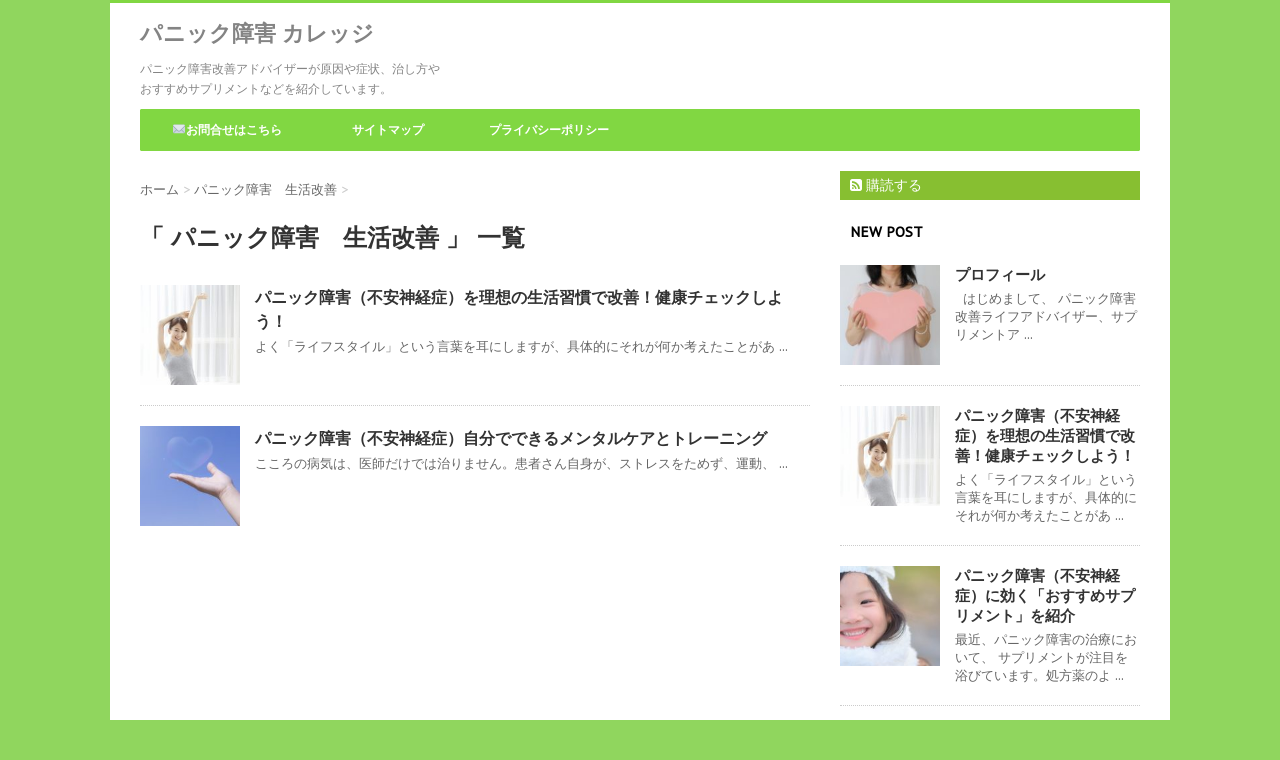

--- FILE ---
content_type: text/html; charset=UTF-8
request_url: https://panic-college.com/category/%E3%83%91%E3%83%8B%E3%83%83%E3%82%AF%E9%9A%9C%E5%AE%B3%E3%80%80%E7%94%9F%E6%B4%BB%E6%94%B9%E5%96%84/
body_size: 10210
content:
<!DOCTYPE html>
<!--[if lt IE 7]>
<html class="ie6" lang="ja"
	prefix="og: https://ogp.me/ns#" > <![endif]-->
<!--[if IE 7]>
<html class="i7" lang="ja"
	prefix="og: https://ogp.me/ns#" > <![endif]-->
<!--[if IE 8]>
<html class="ie" lang="ja"
	prefix="og: https://ogp.me/ns#" > <![endif]-->
<!--[if gt IE 8]><!-->
<html lang="ja"
	prefix="og: https://ogp.me/ns#" >
	<!--<![endif]-->
	<head>
		<meta charset="UTF-8" >
		<meta name="viewport" content="width=device-width,initial-scale=1.0,user-scalable=no">
		<meta name="format-detection" content="telephone=no" >
		
		
		<link rel="alternate" type="application/rss+xml" title="パニック障害 カレッジ RSS Feed" href="https://panic-college.com/feed/" />
		<link rel="pingback" href="https://panic-college.com/wp/xmlrpc.php" >
		<link href='https://fonts.googleapis.com/css?family=PT+Sans+Caption' rel='stylesheet' type='text/css'>		<!--[if lt IE 9]>
		<script src="http://css3-mediaqueries-js.googlecode.com/svn/trunk/css3-mediaqueries.js"></script>
		<script src="https://panic-college.com/wp/wp-content/themes/affinger3/js/html5shiv.js"></script>
		<![endif]-->
				<title>パニック障害　生活改善 | パニック障害 カレッジ</title>

<!-- All in One SEO Pack 3.2.10 によって Michael Torbert の Semper Fi Web Design[1104,1136] -->
<meta name="robots" content="noindex,follow" />

<script type="application/ld+json" class="aioseop-schema">{"@context":"https://schema.org","@graph":[{"@type":"Organization","@id":"https://panic-college.com/#organization","url":"https://panic-college.com/","name":"\u30d1\u30cb\u30c3\u30af\u969c\u5bb3 \u30ab\u30ec\u30c3\u30b8","sameAs":[]},{"@type":"WebSite","@id":"https://panic-college.com/#website","url":"https://panic-college.com/","name":"\u30d1\u30cb\u30c3\u30af\u969c\u5bb3 \u30ab\u30ec\u30c3\u30b8","publisher":{"@id":"https://panic-college.com/#organization"}},{"@type":"CollectionPage","@id":"https://panic-college.com/category/%e3%83%91%e3%83%8b%e3%83%83%e3%82%af%e9%9a%9c%e5%ae%b3%e3%80%80%e7%94%9f%e6%b4%bb%e6%94%b9%e5%96%84/#collectionpage","url":"https://panic-college.com/category/%e3%83%91%e3%83%8b%e3%83%83%e3%82%af%e9%9a%9c%e5%ae%b3%e3%80%80%e7%94%9f%e6%b4%bb%e6%94%b9%e5%96%84/","inLanguage":"ja","name":"\u30d1\u30cb\u30c3\u30af\u969c\u5bb3\u3000\u751f\u6d3b\u6539\u5584","isPartOf":{"@id":"https://panic-college.com/#website"}}]}</script>
<link rel="canonical" href="https://panic-college.com/category/%e3%83%91%e3%83%8b%e3%83%83%e3%82%af%e9%9a%9c%e5%ae%b3%e3%80%80%e7%94%9f%e6%b4%bb%e6%94%b9%e5%96%84/" />
			<script type="text/javascript" >
				window.ga=window.ga||function(){(ga.q=ga.q||[]).push(arguments)};ga.l=+new Date;
				ga('create', 'UA-83271442-1', 'auto');
				// Plugins
				
				ga('send', 'pageview');
			</script>
			<script async src="https://www.google-analytics.com/analytics.js"></script>
			<!-- All in One SEO Pack -->
<link rel='dns-prefetch' href='//ajax.googleapis.com' />
<link rel='dns-prefetch' href='//s.w.org' />
		<script type="text/javascript">
			window._wpemojiSettings = {"baseUrl":"https:\/\/s.w.org\/images\/core\/emoji\/12.0.0-1\/72x72\/","ext":".png","svgUrl":"https:\/\/s.w.org\/images\/core\/emoji\/12.0.0-1\/svg\/","svgExt":".svg","source":{"concatemoji":"https:\/\/panic-college.com\/wp\/wp-includes\/js\/wp-emoji-release.min.js?ver=5.2.21"}};
			!function(e,a,t){var n,r,o,i=a.createElement("canvas"),p=i.getContext&&i.getContext("2d");function s(e,t){var a=String.fromCharCode;p.clearRect(0,0,i.width,i.height),p.fillText(a.apply(this,e),0,0);e=i.toDataURL();return p.clearRect(0,0,i.width,i.height),p.fillText(a.apply(this,t),0,0),e===i.toDataURL()}function c(e){var t=a.createElement("script");t.src=e,t.defer=t.type="text/javascript",a.getElementsByTagName("head")[0].appendChild(t)}for(o=Array("flag","emoji"),t.supports={everything:!0,everythingExceptFlag:!0},r=0;r<o.length;r++)t.supports[o[r]]=function(e){if(!p||!p.fillText)return!1;switch(p.textBaseline="top",p.font="600 32px Arial",e){case"flag":return s([55356,56826,55356,56819],[55356,56826,8203,55356,56819])?!1:!s([55356,57332,56128,56423,56128,56418,56128,56421,56128,56430,56128,56423,56128,56447],[55356,57332,8203,56128,56423,8203,56128,56418,8203,56128,56421,8203,56128,56430,8203,56128,56423,8203,56128,56447]);case"emoji":return!s([55357,56424,55356,57342,8205,55358,56605,8205,55357,56424,55356,57340],[55357,56424,55356,57342,8203,55358,56605,8203,55357,56424,55356,57340])}return!1}(o[r]),t.supports.everything=t.supports.everything&&t.supports[o[r]],"flag"!==o[r]&&(t.supports.everythingExceptFlag=t.supports.everythingExceptFlag&&t.supports[o[r]]);t.supports.everythingExceptFlag=t.supports.everythingExceptFlag&&!t.supports.flag,t.DOMReady=!1,t.readyCallback=function(){t.DOMReady=!0},t.supports.everything||(n=function(){t.readyCallback()},a.addEventListener?(a.addEventListener("DOMContentLoaded",n,!1),e.addEventListener("load",n,!1)):(e.attachEvent("onload",n),a.attachEvent("onreadystatechange",function(){"complete"===a.readyState&&t.readyCallback()})),(n=t.source||{}).concatemoji?c(n.concatemoji):n.wpemoji&&n.twemoji&&(c(n.twemoji),c(n.wpemoji)))}(window,document,window._wpemojiSettings);
		</script>
		<style type="text/css">
img.wp-smiley,
img.emoji {
	display: inline !important;
	border: none !important;
	box-shadow: none !important;
	height: 1em !important;
	width: 1em !important;
	margin: 0 .07em !important;
	vertical-align: -0.1em !important;
	background: none !important;
	padding: 0 !important;
}
</style>
	<link rel='stylesheet' id='wp-block-library-css'  href='https://panic-college.com/wp/wp-includes/css/dist/block-library/style.min.css?ver=5.2.21' type='text/css' media='all' />
<link rel='stylesheet' id='toc-screen-css'  href='https://panic-college.com/wp/wp-content/plugins/table-of-contents-plus/screen.min.css?ver=1509' type='text/css' media='all' />
<link rel='stylesheet' id='wordpress-popular-posts-css-css'  href='https://panic-college.com/wp/wp-content/plugins/wordpress-popular-posts/assets/css/wpp.css?ver=5.0.1' type='text/css' media='all' />
<link rel='stylesheet' id='single-css'  href='https://panic-college.com/wp/wp-content/themes/affinger3/st-rankcss.php' type='text/css' media='all' />
<link rel='stylesheet' id='normalize-css'  href='https://panic-college.com/wp/wp-content/themes/affinger3/css/normalize.css?ver=1.5.9' type='text/css' media='all' />
<link rel='stylesheet' id='font-awesome-css'  href='//maxcdn.bootstrapcdn.com/font-awesome/4.5.0/css/font-awesome.min.css?ver=4.5.0' type='text/css' media='all' />
<link rel='stylesheet' id='style-css'  href='https://panic-college.com/wp/wp-content/themes/affinger3/style.css?ver=5.2.21' type='text/css' media='all' />
<script type='text/javascript' src='//ajax.googleapis.com/ajax/libs/jquery/1.11.3/jquery.min.js?ver=1.11.3'></script>
<script type='text/javascript'>
/* <![CDATA[ */
var wpp_params = {"sampling_active":"1","sampling_rate":"100","ajax_url":"https:\/\/panic-college.com\/wp-json\/wordpress-popular-posts\/v1\/popular-posts","ID":"","token":"3441cd0fd8","debug":""};
/* ]]> */
</script>
<script type='text/javascript' src='https://panic-college.com/wp/wp-content/plugins/wordpress-popular-posts/assets/js/wpp-5.0.0.min.js?ver=5.0.1'></script>
<link rel='https://api.w.org/' href='https://panic-college.com/wp-json/' />

		<style type="text/css">
			/*グループ1
			------------------------------------------------------------*/
			/*ブログタイトル*/

			header .sitename a {
				color: #848484;
			}

			/*ヘッダーリンク*/	
			#header-r .footermenust li {
				border-right-color:#848484;

			}

			#header-r .footermenust a {
				color: #848484;
			}

			/*ページトップ*/
			#page-top a {
				background: #000;
			}

			/* メニュー */
			nav li a {
				color: #848484;
			}

			/*キャプション */

			header h1 {
				color: #848484;
			}

			header .descr {
				color: #848484;
			}

			/* アコーディオン */
			#s-navi dt.trigger .op {
				color: #000;
			}

			.acordion_tree li a {
				color: #848484;
			}

			/* サイド見出し */
			aside h4 {
				color: #000;
			}

			/* フッター文字 */
			#footer, #footer .copy, #footer .rcopy, #footer .copy a, #footer .rcopy a {
				color: #848484;
			}

			/* スマホメニュー文字 */
			.acordion_tree ul.menu li a, .acordion_tree ul.menu li {
				color: #000;
			}

			.acordion_tree ul.menu li {
				border-bottom:dotted 1px #000;
}


			/*グループ2
			------------------------------------------------------------*/
			/* 中見出し */
			h2 {
				background: #90d65e;
				color: #f9f9f9;
			}

			h2:after {
				border-top: 10px solid #90d65e;
			}

			h2:before {
				border-top: 10px solid #90d65e;
			}

			/*小見出し*/
			.post h3 {

				color: #59d600;
				border-bottom: 1px #59d600 dotted;
				background-color: #f1f9ef;
			}

			.post h4 {
				background-color: #c5e8cf;
			}

			/*グループ4
			------------------------------------------------------------*/
			/* RSSボタン */
			.rssbox a {
				background-color: #87BF31;
			}

			/*お知らせ
			------------------------------------------------------------*/
			/*お知らせバーの背景色*/
			.rss-bar {
				border-color: #fff;

				color: #000;

				/*Other Browser*/
				background: #fff;
				/*For Old WebKit*/
				background: -webkit-linear-gradient(
				#fff 0%,
				#fff 100%
				);
				/*For Modern Browser*/
				background: linear-gradient(
				#fff 0%,
				#fff 100%
				);

			
			}

			/*固定ページサイドメニュー
			------------------------------------------------------------*/
			/*背景色*/

			#sidebg {
				background:#f3f3f3;
			}

			#side aside .st-pagelists ul li a {
				color: #ffffff;

				/*Other Browser*/
				background: #81d742;
				/*For Old WebKit*/
				background: -webkit-linear-gradient(
				#81d742 0%,
				#81d742 100%
				);
				/*For Modern Browser*/
				background: linear-gradient(
				#81d742 0%,
				#81d742 100%
				);
			}

			#side aside .st-pagelists .children a {
				border-bottom-color: #000;
				color: #000;
			}

			#side aside .st-pagelists .children li .children a,
			#side aside .st-pagelists .children li .children .children li a {
			color: #000;
			}


			/*追加カラー
			------------------------------------------------------------*/
			/*ヘッダー線*/
			#wrapper{
				border-top:solid 3px #81d742!important;
			}

			/*ヘッダー*/
			#headbox {
				padding:0px 15px 0px;
				margin: 0px -15px 0;

				/*Other Browser*/
				background: #fff;
				/*For Old WebKit*/
				background: -webkit-linear-gradient(
				#fff 0%,
				#fff 100%
				);
				/*For Modern Browser*/
				background: linear-gradient(
				#fff 0%,
				#fff 100%
				);
			}

			/*フッター*/
			footer {

				margin: 0 -15px;

				/*Other Browser*/
				background: #fff;
				/*For Old WebKit*/
				background: -webkit-linear-gradient(
				#fff 0%,
				#fff 100%
				);
				/*For Modern Browser*/
				background: linear-gradient(
				#fff 0%,
				#fff 100%
				);
			}

			footer,footer p,footer a{
				color:#000!important;
			}

			footer .footermenust li {
				border-right-color: #000!important;
			}

			/*任意の人気記事
			------------------------------------------------------------*/

			.post h4.p-entry {
				background:#FEB20A;
				color:#fff;
			}

			.poprank-no2{
				background:#FEB20A;
				color:#fff!important;
			}

			/*スクロール用*/
			#side h4.p-entry {
				color:#000;
			}

			.poprank-no{
				background:#FEB20A;
				color:#fff!important;
			}


			/*media Queries タブレットサイズ
			----------------------------------------------------*/
			@media only screen and (min-width: 414px) {

				/*追加カラー
				------------------------------------------------------------*/
				/*フッター*/
				footer{
					margin:0 -20px;
				}
				/*ヘッダー*/
				#headbox {
					padding:10px 20px 0px;
					margin: 0px -20px 0;
				}
			}

			/*media Queries PCサイズ
			----------------------------------------------------*/
			@media only screen and (min-width: 781px) {
				nav.smanone {
					border-color: #81d742;

					/*Other Browser*/
					background: #81d742;
					/*For Old WebKit*/
					background: -webkit-linear-gradient(
					#81d742 0%,
					#81d742 100%
					);
					/*For Modern Browser*/
					background: linear-gradient(
					#81d742 0%,
					#81d742 100%
					);
				
				}

				header ul.menu li {
					border-right-color: #81d742;
				}

				header ul.menu li a {
					color: #ffffff;

				}

				header ul.menu li li a{
					background: #f3f3f3;
					border-top-color: #81d742;

				}

				header .textwidget{
					background:#f3f3f3;
				}

				/*追加カラー
				------------------------------------------------------------*/
				/*ヘッダー*/
				#headbox {
					padding:5px 30px 0px;
					margin: 0px -30px 0;
				}

				/*フッター*/
				footer{
					margin:0 -30px;
				}


			}
		</style>

		<style type="text/css" id="custom-background-css">
body.custom-background { background-color: #90d65e; }
</style>
				</head>
	<body class="archive category category-15 custom-background" >
	
		<div id="wrapper" class="">
			<header>
			<div class="clearfix" id="headbox">
			<!-- アコーディオン -->
			<nav id="s-navi" class="pcnone">
				<dl class="acordion">
					<dt class="trigger">
					<p><span class="op"><i class="fa fa-bars"></i></span></p>
					</dt>
					<dd class="acordion_tree">
												<div class="menu-%e3%83%a1%e3%83%8b%e3%83%a5%e3%83%bc%ef%bc%91-container"><ul id="menu-%e3%83%a1%e3%83%8b%e3%83%a5%e3%83%bc%ef%bc%91" class="menu"><li id="menu-item-11" class="menu-item menu-item-type-post_type menu-item-object-page menu-item-11"><a href="https://panic-college.com/page-9/">✉お問合せはこちら</a></li>
<li id="menu-item-12" class="menu-item menu-item-type-post_type menu-item-object-page menu-item-12"><a href="https://panic-college.com/page-5/">サイトマップ</a></li>
<li id="menu-item-655" class="menu-item menu-item-type-post_type menu-item-object-page menu-item-655"><a href="https://panic-college.com/page-653/">プライバシーポリシー</a></li>
</ul></div>						<div class="clear"></div>
					</dd>
				</dl>
			</nav>
			<!-- /アコーディオン -->

			<div id="header-l">
				<!-- ロゴ又はブログ名 -->
				<p class="sitename"><a href="https://panic-college.com/">
													パニック障害 カレッジ											</a></p>
				<!-- キャプション -->
									<p class="descr">
						パニック障害改善アドバイザーが原因や症状、治し方やおすすめサプリメントなどを紹介しています。					</p>
				
			</div><!-- /#header-l -->
			<div id="header-r" class="smanone">
								
			</div><!-- /#header-r -->
			</div><!-- /#clearfix -->

				
<div id="gazou">
				<nav class="smanone clearfix"><ul id="menu-%e3%83%a1%e3%83%8b%e3%83%a5%e3%83%bc%ef%bc%91-1" class="menu"><li class="menu-item menu-item-type-post_type menu-item-object-page menu-item-11"><a href="https://panic-college.com/page-9/">✉お問合せはこちら</a></li>
<li class="menu-item menu-item-type-post_type menu-item-object-page menu-item-12"><a href="https://panic-college.com/page-5/">サイトマップ</a></li>
<li class="menu-item menu-item-type-post_type menu-item-object-page menu-item-655"><a href="https://panic-college.com/page-653/">プライバシーポリシー</a></li>
</ul></nav>	</div>

			</header>

<div id="content" class="clearfix">
	<div id="contentInner">
		<main oncontextmenu="return false" onMouseDown="return false;" style="-moz-user-select: none; -khtml-user-select: none; user-select: none;-webkit-touch-callout:none; -webkit-user-select:none;">
			<article>
				<div id="breadcrumb">
					<div itemscope itemtype="http://data-vocabulary.org/Breadcrumb">
						<a href="https://panic-college.com/" itemprop="url"> <span itemprop="title">ホーム</span> </a> &gt;
					</div>
																																				<div itemscope itemtype="http://data-vocabulary.org/Breadcrumb">
							<a href="https://panic-college.com/category/%e3%83%91%e3%83%8b%e3%83%83%e3%82%af%e9%9a%9c%e5%ae%b3%e3%80%80%e7%94%9f%e6%b4%bb%e6%94%b9%e5%96%84/" itemprop="url">
								<span itemprop="title">パニック障害　生活改善</span> </a> &gt; </div>
									</div>
				<!--/kuzu-->
				<!--ループ開始-->
				<div class="post">
				<h1 class="entry-title">「
											パニック障害　生活改善										」 一覧 </h1>
								</div><!-- /post -->
				<div class="kanren ">
			<dl class="clearfix">
			<dt><a href="https://panic-college.com/panic-lifestyle/">
											<img src="https://panic-college.com/wp/wp-content/plugins/lazy-load/images/1x1.trans.gif" data-lazy-src="https://panic-college.com/wp/wp-content/uploads/2017/02/8f342c2d1105f92191676645d94769bc_m-150x150.jpg" width="150" height="150" class="attachment-thumbnail size-thumbnail wp-post-image" alt srcset="https://panic-college.com/wp/wp-content/uploads/2017/02/8f342c2d1105f92191676645d94769bc_m-150x150.jpg 150w, https://panic-college.com/wp/wp-content/uploads/2017/02/8f342c2d1105f92191676645d94769bc_m-100x100.jpg 100w" sizes="(max-width: 150px) 100vw, 150px"><noscript><img width="150" height="150" src="https://panic-college.com/wp/wp-content/uploads/2017/02/8f342c2d1105f92191676645d94769bc_m-150x150.jpg" class="attachment-thumbnail size-thumbnail wp-post-image" alt="" srcset="https://panic-college.com/wp/wp-content/uploads/2017/02/8f342c2d1105f92191676645d94769bc_m-150x150.jpg 150w, https://panic-college.com/wp/wp-content/uploads/2017/02/8f342c2d1105f92191676645d94769bc_m-100x100.jpg 100w" sizes="(max-width: 150px) 100vw, 150px" /></noscript>									</a></dt>
			<dd>
				<h3><a href="https://panic-college.com/panic-lifestyle/">
						パニック障害（不安神経症）を理想の生活習慣で改善！健康チェックしよう！					</a></h3>

				<div class="blog_info st-hide">
					<p><i class="fa fa-clock-o"></i>
						2017/02/08						&nbsp;<span class="pcone"><i class="fa fa-tags"></i>
							<a href="https://panic-college.com/category/%e3%83%91%e3%83%8b%e3%83%83%e3%82%af%e9%9a%9c%e5%ae%b3%e3%80%80%e7%94%9f%e6%b4%bb%e6%94%b9%e5%96%84/" rel="category tag">パニック障害　生活改善</a>							          </span></p>
				</div>
				<div class="smanone2">
					<p>よく「ライフスタイル」という言葉を耳にしますが、具体的にそれが何か考えたことがあ ... </p>
				</div>
			</dd>
		</dl>
			<dl class="clearfix">
			<dt><a href="https://panic-college.com/panic-mental-care/">
											<img src="https://panic-college.com/wp/wp-content/plugins/lazy-load/images/1x1.trans.gif" data-lazy-src="https://panic-college.com/wp/wp-content/uploads/2016/12/d1d5d8003c68598820f804ed7860308a_m-150x150.jpg" width="150" height="150" class="attachment-thumbnail size-thumbnail wp-post-image" alt srcset="https://panic-college.com/wp/wp-content/uploads/2016/12/d1d5d8003c68598820f804ed7860308a_m-150x150.jpg 150w, https://panic-college.com/wp/wp-content/uploads/2016/12/d1d5d8003c68598820f804ed7860308a_m-100x100.jpg 100w" sizes="(max-width: 150px) 100vw, 150px"><noscript><img width="150" height="150" src="https://panic-college.com/wp/wp-content/uploads/2016/12/d1d5d8003c68598820f804ed7860308a_m-150x150.jpg" class="attachment-thumbnail size-thumbnail wp-post-image" alt="" srcset="https://panic-college.com/wp/wp-content/uploads/2016/12/d1d5d8003c68598820f804ed7860308a_m-150x150.jpg 150w, https://panic-college.com/wp/wp-content/uploads/2016/12/d1d5d8003c68598820f804ed7860308a_m-100x100.jpg 100w" sizes="(max-width: 150px) 100vw, 150px" /></noscript>									</a></dt>
			<dd>
				<h3><a href="https://panic-college.com/panic-mental-care/">
						パニック障害（不安神経症）自分でできるメンタルケアとトレーニング					</a></h3>

				<div class="blog_info st-hide">
					<p><i class="fa fa-clock-o"></i>
						2016/12/18						&nbsp;<span class="pcone"><i class="fa fa-tags"></i>
							<a href="https://panic-college.com/category/%e3%83%91%e3%83%8b%e3%83%83%e3%82%af%e9%9a%9c%e5%ae%b3%e3%80%80%e7%94%9f%e6%b4%bb%e6%94%b9%e5%96%84/" rel="category tag">パニック障害　生活改善</a>, <a href="https://panic-college.com/category/%e3%83%91%e3%83%8b%e3%83%83%e3%82%af%e9%9a%9c%e5%ae%b3%e3%81%ae%e6%b2%bb%e7%99%82/" rel="category tag">パニック障害　精神療法治療</a>							          </span></p>
				</div>
				<div class="smanone2">
					<p>こころの病気は、医師だけでは治りません。患者さん自身が、ストレスをためず、運動、 ... </p>
				</div>
			</dd>
		</dl>
	</div>
				<div class="st-pagelink">
	</div>
			</article>
		</main>
	</div>
	<!-- /#contentInner -->
	<div id="side">
	<aside>
					<div class="ad">
							<div class="textwidget"></div>
					</div>
				
					<!-- RSSボタンです -->
			<div class="rssbox">
			<a href="https://panic-college.com//?feed=rss2"><i class="fa fa-rss-square"></i>&nbsp;購読する</a></div>
			<!-- RSSボタンここまで -->
		
		<div id="sidebg">
			            				</div>

					<h4 class="menu_underh2"> NEW POST</h4><div class="kanren ">
							<dl class="clearfix">
				<dt><a href="https://panic-college.com/profile/">
													<img src="https://panic-college.com/wp/wp-content/plugins/lazy-load/images/1x1.trans.gif" data-lazy-src="https://panic-college.com/wp/wp-content/uploads/2018/02/bef502d97bca77abb1cfae9fb32104d5_m-150x150.jpg" width="150" height="150" class="attachment-thumbnail size-thumbnail wp-post-image" alt srcset="https://panic-college.com/wp/wp-content/uploads/2018/02/bef502d97bca77abb1cfae9fb32104d5_m-150x150.jpg 150w, https://panic-college.com/wp/wp-content/uploads/2018/02/bef502d97bca77abb1cfae9fb32104d5_m-100x100.jpg 100w" sizes="(max-width: 150px) 100vw, 150px"><noscript><img width="150" height="150" src="https://panic-college.com/wp/wp-content/uploads/2018/02/bef502d97bca77abb1cfae9fb32104d5_m-150x150.jpg" class="attachment-thumbnail size-thumbnail wp-post-image" alt="" srcset="https://panic-college.com/wp/wp-content/uploads/2018/02/bef502d97bca77abb1cfae9fb32104d5_m-150x150.jpg 150w, https://panic-college.com/wp/wp-content/uploads/2018/02/bef502d97bca77abb1cfae9fb32104d5_m-100x100.jpg 100w" sizes="(max-width: 150px) 100vw, 150px" /></noscript>											</a></dt>
				<dd>
					<h5><a href="https://panic-college.com/profile/">
							プロフィール						</a></h5>

					<div class="smanone2">
						<p>&nbsp; はじめまして、 パニック障害改善ライフアドバイザー、サプリメントア ... </p>
					</div>
				</dd>
			</dl>
					<dl class="clearfix">
				<dt><a href="https://panic-college.com/panic-lifestyle/">
													<img src="https://panic-college.com/wp/wp-content/plugins/lazy-load/images/1x1.trans.gif" data-lazy-src="https://panic-college.com/wp/wp-content/uploads/2017/02/8f342c2d1105f92191676645d94769bc_m-150x150.jpg" width="150" height="150" class="attachment-thumbnail size-thumbnail wp-post-image" alt srcset="https://panic-college.com/wp/wp-content/uploads/2017/02/8f342c2d1105f92191676645d94769bc_m-150x150.jpg 150w, https://panic-college.com/wp/wp-content/uploads/2017/02/8f342c2d1105f92191676645d94769bc_m-100x100.jpg 100w" sizes="(max-width: 150px) 100vw, 150px"><noscript><img width="150" height="150" src="https://panic-college.com/wp/wp-content/uploads/2017/02/8f342c2d1105f92191676645d94769bc_m-150x150.jpg" class="attachment-thumbnail size-thumbnail wp-post-image" alt="" srcset="https://panic-college.com/wp/wp-content/uploads/2017/02/8f342c2d1105f92191676645d94769bc_m-150x150.jpg 150w, https://panic-college.com/wp/wp-content/uploads/2017/02/8f342c2d1105f92191676645d94769bc_m-100x100.jpg 100w" sizes="(max-width: 150px) 100vw, 150px" /></noscript>											</a></dt>
				<dd>
					<h5><a href="https://panic-college.com/panic-lifestyle/">
							パニック障害（不安神経症）を理想の生活習慣で改善！健康チェックしよう！						</a></h5>

					<div class="smanone2">
						<p>よく「ライフスタイル」という言葉を耳にしますが、具体的にそれが何か考えたことがあ ... </p>
					</div>
				</dd>
			</dl>
					<dl class="clearfix">
				<dt><a href="https://panic-college.com/panic-supplement/">
													<img src="https://panic-college.com/wp/wp-content/plugins/lazy-load/images/1x1.trans.gif" data-lazy-src="https://panic-college.com/wp/wp-content/uploads/2017/02/74681e519e5fec57a4b603de9540a6f0_m-150x150.jpg" width="150" height="150" class="attachment-thumbnail size-thumbnail wp-post-image" alt srcset="https://panic-college.com/wp/wp-content/uploads/2017/02/74681e519e5fec57a4b603de9540a6f0_m-150x150.jpg 150w, https://panic-college.com/wp/wp-content/uploads/2017/02/74681e519e5fec57a4b603de9540a6f0_m-100x100.jpg 100w" sizes="(max-width: 150px) 100vw, 150px"><noscript><img width="150" height="150" src="https://panic-college.com/wp/wp-content/uploads/2017/02/74681e519e5fec57a4b603de9540a6f0_m-150x150.jpg" class="attachment-thumbnail size-thumbnail wp-post-image" alt="" srcset="https://panic-college.com/wp/wp-content/uploads/2017/02/74681e519e5fec57a4b603de9540a6f0_m-150x150.jpg 150w, https://panic-college.com/wp/wp-content/uploads/2017/02/74681e519e5fec57a4b603de9540a6f0_m-100x100.jpg 100w" sizes="(max-width: 150px) 100vw, 150px" /></noscript>											</a></dt>
				<dd>
					<h5><a href="https://panic-college.com/panic-supplement/">
							パニック障害（不安神経症）に効く「おすすめサプリメント」を紹介						</a></h5>

					<div class="smanone2">
						<p>最近、パニック障害の治療において、 サプリメントが注目を浴びています。処方薬のよ ... </p>
					</div>
				</dd>
			</dl>
					<dl class="clearfix">
				<dt><a href="https://panic-college.com/panic-family-care/">
													<img src="https://panic-college.com/wp/wp-content/plugins/lazy-load/images/1x1.trans.gif" data-lazy-src="https://panic-college.com/wp/wp-content/uploads/2017/01/390a26aa9c3dde177dcaf409fb5cfe7b_m-150x150.jpg" width="150" height="150" class="attachment-thumbnail size-thumbnail wp-post-image" alt srcset="https://panic-college.com/wp/wp-content/uploads/2017/01/390a26aa9c3dde177dcaf409fb5cfe7b_m-150x150.jpg 150w, https://panic-college.com/wp/wp-content/uploads/2017/01/390a26aa9c3dde177dcaf409fb5cfe7b_m-100x100.jpg 100w" sizes="(max-width: 150px) 100vw, 150px"><noscript><img width="150" height="150" src="https://panic-college.com/wp/wp-content/uploads/2017/01/390a26aa9c3dde177dcaf409fb5cfe7b_m-150x150.jpg" class="attachment-thumbnail size-thumbnail wp-post-image" alt="" srcset="https://panic-college.com/wp/wp-content/uploads/2017/01/390a26aa9c3dde177dcaf409fb5cfe7b_m-150x150.jpg 150w, https://panic-college.com/wp/wp-content/uploads/2017/01/390a26aa9c3dde177dcaf409fb5cfe7b_m-100x100.jpg 100w" sizes="(max-width: 150px) 100vw, 150px" /></noscript>											</a></dt>
				<dd>
					<h5><a href="https://panic-college.com/panic-family-care/">
							パニック障害（不安神経症）への正しい「家族の対応」と接し方						</a></h5>

					<div class="smanone2">
						<p>パニック障害の人にとって、家族は、身近な存在ゆえに、「敵」になったり「味方」にな ... </p>
					</div>
				</dd>
			</dl>
					<dl class="clearfix">
				<dt><a href="https://panic-college.com/panic-medicine-kikan/">
													<img src="https://panic-college.com/wp/wp-content/plugins/lazy-load/images/1x1.trans.gif" data-lazy-src="https://panic-college.com/wp/wp-content/uploads/2017/01/794415c93ab0b53af82db40926b9e857_m-150x150.jpg" width="150" height="150" class="attachment-thumbnail size-thumbnail wp-post-image" alt srcset="https://panic-college.com/wp/wp-content/uploads/2017/01/794415c93ab0b53af82db40926b9e857_m-150x150.jpg 150w, https://panic-college.com/wp/wp-content/uploads/2017/01/794415c93ab0b53af82db40926b9e857_m-100x100.jpg 100w" sizes="(max-width: 150px) 100vw, 150px"><noscript><img width="150" height="150" src="https://panic-college.com/wp/wp-content/uploads/2017/01/794415c93ab0b53af82db40926b9e857_m-150x150.jpg" class="attachment-thumbnail size-thumbnail wp-post-image" alt="" srcset="https://panic-college.com/wp/wp-content/uploads/2017/01/794415c93ab0b53af82db40926b9e857_m-150x150.jpg 150w, https://panic-college.com/wp/wp-content/uploads/2017/01/794415c93ab0b53af82db40926b9e857_m-100x100.jpg 100w" sizes="(max-width: 150px) 100vw, 150px" /></noscript>											</a></dt>
				<dd>
					<h5><a href="https://panic-college.com/panic-medicine-kikan/">
							パニック障害（不安神経症）が薬で完治するまでの期間はどれくらい？						</a></h5>

					<div class="smanone2">
						<p>パニック障害を患っておられる人の中には、 &nbsp; 「パニック障害って、どれ ... </p>
					</div>
				</dd>
			</dl>
				</div>		
		<div id="mybox">
			<ul><li>			<div class="textwidget"><div class="whitebox">
<p><img class="alignnone size-large wp-image-640" src="https://panic-college.com/wp/wp-content/uploads/2018/02/bef502d97bca77abb1cfae9fb32104d5_m-1024x666.jpg" alt="" width="670" height="436" /></p>
<p><strong>【プロフィール】　</strong>はじめまして、パニック障害改善ライフアドバイザー、サプリメントアドバイザーの「マルコ」と申します(^-^ ＞＞<a href="http://panic-college.com/profile/" target="_blank" rel="noopener noreferrer">プロフィールの続き</a></p>
</div>
</div>
		</li></ul><ul><li><div id="search">
	<form method="get" id="searchform" action="https://panic-college.com/">
		<label class="hidden" for="s">
					</label>
		<input type="text" placeholder="検索するテキストを入力" value="" name="s" id="s" />
		<input type="image" src="https://panic-college.com/wp/wp-content/themes/affinger3/images/search.png" alt="検索" id="searchsubmit" />
	</form>
</div>
<!-- /stinger --> </li></ul>		<ul><li>		<h4 class="menu_underh2">最近の投稿</h4>		<ul>
											<li>
					<a href="https://panic-college.com/profile/">プロフィール</a>
									</li>
											<li>
					<a href="https://panic-college.com/panic-lifestyle/">パニック障害（不安神経症）を理想の生活習慣で改善！健康チェックしよう！</a>
									</li>
											<li>
					<a href="https://panic-college.com/panic-supplement/">パニック障害（不安神経症）に効く「おすすめサプリメント」を紹介</a>
									</li>
											<li>
					<a href="https://panic-college.com/panic-family-care/">パニック障害（不安神経症）への正しい「家族の対応」と接し方</a>
									</li>
											<li>
					<a href="https://panic-college.com/panic-medicine-kikan/">パニック障害（不安神経症）が薬で完治するまでの期間はどれくらい？</a>
									</li>
					</ul>
		</li></ul>
<ul><li>
<h4 class="menu_underh2">☆アクセスランキング☆</h4><!-- cached -->
<!-- WordPress Popular Posts -->

<div id="kanren">
<dl class="clearfix">  
  <dt><a href="https://panic-college.com/panic-tears/" target="_self"><img data-img-src="https://panic-college.com/wp/wp-content/uploads/wordpress-popular-posts/79-featured-100x100.jpg" width="100" height="100" alt="" class="wpp-thumbnail wpp_featured wpp-lazyload wpp_cached_thumb" /></a></dt>  
  <dd>  
    <h5><a href="https://panic-college.com/panic-tears/" class="wpp-post-title" target="_self">パニック障害（不安神経症）の症状！涙が止まらないのはなぜ？原因と対処法</a></h5>  
    <p><span class="wpp-views">30,194 views</span></p>  
  </dd>  
</dl> 

<dl class="clearfix">  
  <dt><a href="https://panic-college.com/panic-slight/" target="_self"><img data-img-src="https://panic-college.com/wp/wp-content/uploads/wordpress-popular-posts/201-featured-100x100.jpg" width="100" height="100" alt="" class="wpp-thumbnail wpp_featured wpp-lazyload wpp_cached_thumb" /></a></dt>  
  <dd>  
    <h5><a href="https://panic-college.com/panic-slight/" class="wpp-post-title" target="_self">軽いパニック障害（不安神経症） 「軽度な発作症状」の特徴と対処法</a></h5>  
    <p><span class="wpp-views">23,136 views</span></p>  
  </dd>  
</dl> 

<dl class="clearfix">  
  <dt><a href="https://panic-college.com/panic-supplement/" target="_self"><img data-img-src="https://panic-college.com/wp/wp-content/uploads/wordpress-popular-posts/541-featured-100x100.jpg" width="100" height="100" alt="" class="wpp-thumbnail wpp_featured wpp-lazyload wpp_cached_thumb" /></a></dt>  
  <dd>  
    <h5><a href="https://panic-college.com/panic-supplement/" class="wpp-post-title" target="_self">パニック障害（不安神経症）に効く「おすすめサプリメント」を紹介</a></h5>  
    <p><span class="wpp-views">18,993 views</span></p>  
  </dd>  
</dl> 

<dl class="clearfix">  
  <dt><a href="https://panic-college.com/panic-cry/" target="_self"><img data-img-src="https://panic-college.com/wp/wp-content/uploads/wordpress-popular-posts/129-featured-100x100.jpg" width="100" height="100" alt="" class="wpp-thumbnail wpp_featured wpp-lazyload wpp_cached_thumb" /></a></dt>  
  <dd>  
    <h5><a href="https://panic-college.com/panic-cry/" class="wpp-post-title" target="_self">パニック障害（不安神経症）の発作症状 ！突然「叫ぶ」のはどうして？</a></h5>  
    <p><span class="wpp-views">15,805 views</span></p>  
  </dd>  
</dl> 

<dl class="clearfix">  
  <dt><a href="https://panic-college.com/panic-medicine-kikan/" target="_self"><img data-img-src="https://panic-college.com/wp/wp-content/uploads/wordpress-popular-posts/445-featured-100x100.jpg" width="100" height="100" alt="" class="wpp-thumbnail wpp_featured wpp-lazyload wpp_cached_thumb" /></a></dt>  
  <dd>  
    <h5><a href="https://panic-college.com/panic-medicine-kikan/" class="wpp-post-title" target="_self">パニック障害（不安神経症）が薬で完治するまでの期間はどれくらい？</a></h5>  
    <p><span class="wpp-views">15,373 views</span></p>  
  </dd>  
</dl> 

<dl class="clearfix">  
  <dt><a href="https://panic-college.com/panic-medicine-rize/" target="_self"><img data-img-src="https://panic-college.com/wp/wp-content/uploads/wordpress-popular-posts/430-featured-100x100.jpg" width="100" height="100" alt="" class="wpp-thumbnail wpp_featured wpp-lazyload wpp_cached_thumb" /></a></dt>  
  <dd>  
    <h5><a href="https://panic-college.com/panic-medicine-rize/" class="wpp-post-title" target="_self">パニック障害（不安神経症）の抗不安薬「リーゼ」の効果と特徴</a></h5>  
    <p><span class="wpp-views">14,075 views</span></p>  
  </dd>  
</dl> 

<dl class="clearfix">  
  <dt><a href="https://panic-college.com/panic-ridatu/" target="_self"><img data-img-src="https://panic-college.com/wp/wp-content/uploads/wordpress-popular-posts/390-featured-100x100.jpg" width="100" height="100" alt="" class="wpp-thumbnail wpp_featured wpp-lazyload wpp_cached_thumb" /></a></dt>  
  <dd>  
    <h5><a href="https://panic-college.com/panic-ridatu/" class="wpp-post-title" target="_self">パニック障害（不安神経症）薬の「離脱症状」と「依存症状」の対処法</a></h5>  
    <p><span class="wpp-views">11,336 views</span></p>  
  </dd>  
</dl> 

<dl class="clearfix">  
  <dt><a href="https://panic-college.com/panic-family-care/" target="_self"><img data-img-src="https://panic-college.com/wp/wp-content/uploads/wordpress-popular-posts/460-featured-100x100.jpg" width="100" height="100" alt="" class="wpp-thumbnail wpp_featured wpp-lazyload wpp_cached_thumb" /></a></dt>  
  <dd>  
    <h5><a href="https://panic-college.com/panic-family-care/" class="wpp-post-title" target="_self">パニック障害（不安神経症）への正しい「家族の対応」と接し方</a></h5>  
    <p><span class="wpp-views">9,315 views</span></p>  
  </dd>  
</dl> 

<dl class="clearfix">  
  <dt><a href="https://panic-college.com/panic-numbness/" target="_self"><img data-img-src="https://panic-college.com/wp/wp-content/uploads/wordpress-popular-posts/102-featured-100x100.jpg" width="100" height="100" alt="" class="wpp-thumbnail wpp_featured wpp-lazyload wpp_cached_thumb" /></a></dt>  
  <dd>  
    <h5><a href="https://panic-college.com/panic-numbness/" class="wpp-post-title" target="_self">パニック障害（不安神経症）の症状！体の「しびれ」と「麻痺」の原因と対処法</a></h5>  
    <p><span class="wpp-views">9,214 views</span></p>  
  </dd>  
</dl> 

<dl class="clearfix">  
  <dt><a href="https://panic-college.com/panic-heartbeat/" target="_self"><img data-img-src="https://panic-college.com/wp/wp-content/uploads/wordpress-popular-posts/210-featured-100x100.jpg" width="100" height="100" alt="" class="wpp-thumbnail wpp_featured wpp-lazyload wpp_cached_thumb" /></a></dt>  
  <dd>  
    <h5><a href="https://panic-college.com/panic-heartbeat/" class="wpp-post-title" target="_self">パニック障害（不安神経症）の動悸症状「発作と不整脈」の違い</a></h5>  
    <p><span class="wpp-views">7,203 views</span></p>  
  </dd>  
</dl> 


</div>

</li></ul>
<ul><li><h4 class="menu_underh2">カテゴリー</h4>		<ul>
				<li class="cat-item cat-item-14"><a href="https://panic-college.com/category/%e3%83%91%e3%83%8b%e3%83%83%e3%82%af%e9%9a%9c%e5%ae%b3%e3%80%80%e3%82%b5%e3%83%97%e3%83%aa%e3%83%a1%e3%83%b3%e3%83%88/">パニック障害　サプリメント</a>
</li>
	<li class="cat-item cat-item-9"><a href="https://panic-college.com/category/%e3%83%91%e3%83%8b%e3%83%83%e3%82%af%e9%9a%9c%e5%ae%b3%e3%80%80%e3%83%81%e3%82%a7%e3%83%83%e3%82%af%e8%a8%ba%e6%96%ad/">パニック障害　チェック診断</a>
</li>
	<li class="cat-item cat-item-6"><a href="https://panic-college.com/category/%e3%83%91%e3%83%8b%e3%83%83%e3%82%af%e9%9a%9c%e5%ae%b3%e3%80%80%e5%8f%97%e8%a8%ba%e3%81%a8%e8%a8%ba%e6%96%ad/">パニック障害　受診と診断</a>
</li>
	<li class="cat-item cat-item-11"><a href="https://panic-college.com/category/%e3%83%91%e3%83%8b%e3%83%83%e3%82%af%e9%9a%9c%e5%ae%b3%e3%80%80%e5%ae%b6%e6%97%8f%e3%81%ae%e5%af%be%e5%bf%9c/">パニック障害　家族の対応</a>
</li>
	<li class="cat-item cat-item-15 current-cat"><a href="https://panic-college.com/category/%e3%83%91%e3%83%8b%e3%83%83%e3%82%af%e9%9a%9c%e5%ae%b3%e3%80%80%e7%94%9f%e6%b4%bb%e6%94%b9%e5%96%84/">パニック障害　生活改善</a>
</li>
	<li class="cat-item cat-item-7"><a href="https://panic-college.com/category/%e3%83%91%e3%83%8b%e3%83%83%e3%82%af%e9%9a%9c%e5%ae%b3%e3%81%ae%e6%b2%bb%e7%99%82/">パニック障害　精神療法治療</a>
</li>
	<li class="cat-item cat-item-8"><a href="https://panic-college.com/category/%e3%83%91%e3%83%8b%e3%83%83%e3%82%af%e9%9a%9c%e5%ae%b3%e3%80%80%e8%96%ac/%e3%83%91%e3%83%8b%e3%83%83%e3%82%af%e9%9a%9c%e5%ae%b3%e3%80%80%e8%96%ac%e3%81%ae%e5%89%af%e4%bd%9c%e7%94%a8/">パニック障害　薬の副作用</a>
</li>
	<li class="cat-item cat-item-13"><a href="https://panic-college.com/category/%e3%83%91%e3%83%8b%e3%83%83%e3%82%af%e9%9a%9c%e5%ae%b3%e3%80%80%e8%96%ac/%e3%83%91%e3%83%8b%e3%83%83%e3%82%af%e9%9a%9c%e5%ae%b3%e3%80%80%e8%96%ac%e3%81%ae%e5%90%8d%e7%a7%b0%e3%81%a8%e5%8a%b9%e6%9e%9c/">パニック障害　薬の名称と効果</a>
</li>
	<li class="cat-item cat-item-10"><a href="https://panic-college.com/category/%e3%83%91%e3%83%8b%e3%83%83%e3%82%af%e9%9a%9c%e5%ae%b3%e3%80%80%e8%96%ac/%e3%83%91%e3%83%8b%e3%83%83%e3%82%af%e9%9a%9c%e5%ae%b3%e3%80%80%e8%96%ac%e7%89%a9%e6%b2%bb%e7%99%82/">パニック障害　薬物治療</a>
</li>
	<li class="cat-item cat-item-3"><a href="https://panic-college.com/category/%e3%83%91%e3%83%8b%e3%83%83%e3%82%af%e9%9a%9c%e5%ae%b3%e3%81%ae%e5%8e%9f%e5%9b%a0/">パニック障害の原因</a>
</li>
	<li class="cat-item cat-item-4"><a href="https://panic-college.com/category/%e3%83%91%e3%83%8b%e3%83%83%e3%82%af%e9%9a%9c%e5%ae%b3%e3%81%ae%e7%97%87%e7%8a%b6/">パニック障害の症状</a>
</li>
	<li class="cat-item cat-item-5"><a href="https://panic-college.com/category/%e3%83%91%e3%83%8b%e3%83%83%e3%82%af%e9%9a%9c%e5%ae%b3%e3%81%ae%e9%96%a2%e9%80%a3%e7%97%85%e6%b0%97/">パニック障害の関連病気</a>
</li>
	<li class="cat-item cat-item-16"><a href="https://panic-college.com/category/%e3%83%97%e3%83%ad%e3%83%95%e3%82%a3%e3%83%bc%e3%83%ab/">プロフィール</a>
</li>
		</ul>
			</li></ul>		</div>

		<div id="scrollad">
						<!--ここにgoogleアドセンスコードを貼ると規約違反になるので注意して下さい-->
					</div>
	</aside>
</div>
<!-- /#side -->
</div>
<!--/#content -->
<footer id="footer">
<div class="footermenubox clearfix "><ul id="menu-%e3%83%a1%e3%83%8b%e3%83%a5%e3%83%bc%ef%bc%91-2" class="footermenust"><li class="menu-item menu-item-type-post_type menu-item-object-page menu-item-11"><a href="https://panic-college.com/page-9/">✉お問合せはこちら</a></li>
<li class="menu-item menu-item-type-post_type menu-item-object-page menu-item-12"><a href="https://panic-college.com/page-5/">サイトマップ</a></li>
<li class="menu-item menu-item-type-post_type menu-item-object-page menu-item-655"><a href="https://panic-college.com/page-653/">プライバシーポリシー</a></li>
</ul></div><h3>
			  パニック障害　生活改善	</h3>

	<p>
		<a href="https://panic-college.com/">パニック障害改善アドバイザーが原因や症状、治し方やおすすめサプリメントなどを紹介しています。</a>
	</p>
		
	<p class="copy">Copyright&copy;
		パニック障害 カレッジ		,
		2026		All Rights Reserved.</p>
</footer>
</div>
<!-- /#wrapper -->
<!-- ページトップへ戻る -->
<div id="page-top"><a href="#wrapper" class="fa fa-angle-up"></a></div>
<!-- ページトップへ戻る　終わり -->

	
        <script type="text/javascript">
            (function(){
                document.addEventListener('DOMContentLoaded', function(){
                    let wpp_widgets = document.querySelectorAll('.popular-posts-sr');

                    if ( wpp_widgets ) {
                        for (let i = 0; i < wpp_widgets.length; i++) {
                            let wpp_widget = wpp_widgets[i];
                            WordPressPopularPosts.theme(wpp_widget);
                        }
                    }
                });
            })();
        </script>
                <script>
            var WPPImageObserver = null;

            function wpp_load_img(img) {
                if ( ! 'imgSrc' in img.dataset || ! img.dataset.imgSrc )
                    return;

                img.src = img.dataset.imgSrc;

                if ( 'imgSrcset' in img.dataset ) {
                    img.srcset = img.dataset.imgSrcset;
                    img.removeAttribute('data-img-srcset');
                }

                img.classList.remove('wpp-lazyload');
                img.removeAttribute('data-img-src');
                img.classList.add('wpp-lazyloaded');
            }

            function wpp_observe_imgs(){
                let wpp_images = document.querySelectorAll('img.wpp-lazyload'),
                    wpp_widgets = document.querySelectorAll('.popular-posts-sr');

                if ( wpp_images.length || wpp_widgets.length ) {
                    if ( 'IntersectionObserver' in window ) {
                        WPPImageObserver = new IntersectionObserver(function(entries, observer) {
                            entries.forEach(function(entry) {
                                if (entry.isIntersecting) {
                                    let img = entry.target;
                                    wpp_load_img(img);
                                    WPPImageObserver.unobserve(img);
                                }
                            });
                        });

                        if ( wpp_images.length ) {
                            wpp_images.forEach(function(image) {
                                WPPImageObserver.observe(image);
                            });
                        }

                        if ( wpp_widgets.length ) {
                            for (var i = 0; i < wpp_widgets.length; i++) {
                                let wpp_widget_images = wpp_widgets[i].querySelectorAll('img.wpp-lazyload');

                                if ( ! wpp_widget_images.length && wpp_widgets[i].shadowRoot ) {
                                    wpp_widget_images = wpp_widgets[i].shadowRoot.querySelectorAll('img.wpp-lazyload');
                                }

                                if ( wpp_widget_images.length ) {
                                    wpp_widget_images.forEach(function(image) {
                                        WPPImageObserver.observe(image);
                                    });
                                }
                            }
                        }
                    } /** Fallback for older browsers */
                    else {
                        if ( wpp_images.length ) {
                            for (var i = 0; i < wpp_images.length; i++) {
                                wpp_load_img(wpp_images[i]);
                                wpp_images[i].classList.remove('wpp-lazyloaded');
                            }
                        }

                        if ( wpp_widgets.length ) {
                            for (var j = 0; j < wpp_widgets.length; j++) {
                                let wpp_widget = wpp_widgets[j],
                                    wpp_widget_images = wpp_widget.querySelectorAll('img.wpp-lazyload');

                                if ( ! wpp_widget_images.length && wpp_widget.shadowRoot ) {
                                    wpp_widget_images = wpp_widget.shadowRoot.querySelectorAll('img.wpp-lazyload');
                                }

                                if ( wpp_widget_images.length ) {
                                    for (var k = 0; k < wpp_widget_images.length; k++) {
                                        wpp_load_img(wpp_widget_images[k]);
                                        wpp_widget_images[k].classList.remove('wpp-lazyloaded');
                                    }
                                }
                            }
                        }
                    }
                }
            }

            document.addEventListener('DOMContentLoaded', function() {
                wpp_observe_imgs();

                // When an ajaxified WPP widget loads,
                // Lazy load its images
                document.addEventListener('wpp-onload', function(){
                    wpp_observe_imgs();
                });
            });
        </script>
        <script type='text/javascript'>
/* <![CDATA[ */
var tocplus = {"visibility_show":"show","visibility_hide":"hide","width":"Auto"};
/* ]]> */
</script>
<script type='text/javascript' src='https://panic-college.com/wp/wp-content/plugins/table-of-contents-plus/front.min.js?ver=1509'></script>
<script type='text/javascript' src='https://panic-college.com/wp/wp-content/plugins/lazy-load/js/jquery.sonar.min.js?ver=0.6.1'></script>
<script type='text/javascript' src='https://panic-college.com/wp/wp-content/plugins/lazy-load/js/lazy-load.js?ver=0.6.1'></script>
<script type='text/javascript' src='https://panic-college.com/wp/wp-includes/js/wp-embed.min.js?ver=5.2.21'></script>
<script type='text/javascript' src='https://panic-college.com/wp/wp-content/themes/affinger3/js/base.js?ver=5.2.21'></script>
<script type='text/javascript' src='https://panic-college.com/wp/wp-content/themes/affinger3/js/scroll.js?ver=5.2.21'></script>
<div id="fb-root"></div>
<script>(function(d, s, id) {
  var js, fjs = d.getElementsByTagName(s)[0];
  if (d.getElementById(id)) return;
  js = d.createElement(s); js.id = id;
  js.src = "//connect.facebook.net/ja_JP/sdk.js#xfbml=1&version=v2.8&appId=916710615045173";
  fjs.parentNode.insertBefore(js, fjs);
}(document, 'script', 'facebook-jssdk'));</script>
</body></html>

--- FILE ---
content_type: text/css; charset=utf-8
request_url: https://panic-college.com/wp/wp-content/themes/affinger3/st-rankcss.php
body_size: 1760
content:

@charset "UTF-8";
/*----------------------------------
ランク
-----------------------------------*/

.rankst-wrap {
	background-color: #ffffe0;
	padding: 10px;
	margin-bottom: 10px;
}

.rankst {
	margin-bottom: 10px;
	overflow: hidden;
}

.rankst p {
	margin-bottom: 5px;
	overflow: hidden;
}

.rankst-cont blockquote {
	background-color: transparent;
	background-image: none;
	padding:0px;
	margin-top: 0px;
	border: none;
}

.rankst-cont {
	margin: 0px;
}

.rankst-contb {
	margin-bottom:20px;
}

.rankst-l {
	text-align:center;
}

.rankstlink-l {
	width: 100%;
	text-align: center;
}

.rankstlink-r {
	float: right;
	width: 100%;
}

/*スター*/

.st-star {
	color:#FFB400;
}

/*詳細ページへのリンクボタン*/
.rankstlink-l p a {
	display: block;
	width: 100%;
	text-align: center;
	padding: 10px;
	background: #039BE6;
	color: #ffffff;
	text-decoration: none;
	margin-right: auto;
	margin-left: auto;
	border-radius: 5px;
	-webkit-border-radius: 5px;
	-moz-border-radius: 5px;
	font-weight:bold;
}

.rankstlink-l p {
	width: 90%;
	text-align: center;
	margin-right: auto;
	margin-left: auto;
	border-radius: 5px;
	-webkit-border-radius: 5px;
	-moz-border-radius: 5px;
	font-weight:bold;
	box-shadow: 0 2px 0 #5a5a5a;
}

.rankstlink-l p:hover {
	box-shadow: 0 1px 0 #5a5a5a;
	margin-top:1px!important;
}

.rankstlink-l p a:hover {
	-moz-opacity: 0.8;
	opacity: 0.8;
}

/*詳細ページのみ*/

.rankstlink-b p a {
	display: block;
	width: 100%;
	text-align: center;
	padding: 10px;
	background: #039BE6;
	color: #ffffff;
	text-decoration: none;
	margin-right: auto;
	margin-left: auto;
	border-radius: 5px;
	-webkit-border-radius: 5px;
	-moz-border-radius: 5px;
	font-weight:bold;
}

.rankstlink-b p {
	width: 90%;
	text-align: center;
	margin-right: auto;
	margin-left: auto;
	border-radius: 5px;
	-webkit-border-radius: 5px;
	-moz-border-radius: 5px;
	font-weight:bold;
	box-shadow: 0 2px 0 #5a5a5a;
}

.rankstlink-b p:hover {
	box-shadow: 0 1px 0 #5a5a5a;
	margin-top:1px!important;
}

.rankstlink-b p a:hover {
	-moz-opacity: 0.8;
	opacity: 0.8;
}

/*アフィリエイトのリンクボタン*/
.rankstlink-r p a {
	display: block;
	width: 100%;
	text-align: center;
	padding: 10px;
	background-color: #E53935;
	color: #ffffff;
	text-decoration: none;
	margin-right: auto;
	margin-left: auto;
	border-radius: 5px;
	-webkit-border-radius: 5px;
	-moz-border-radius: 5px;
	font-weight:bold;
}

.rankstlink-r p {
	width: 90%;
	margin-right: auto;
	margin-left: auto;
	border-radius: 5px;
	-webkit-border-radius: 5px;
	-moz-border-radius: 5px;
	box-shadow: 0 2px 0 #5a5a5a;
}

.rankstlink-r p img{
	display:none;
}

.rankstlink-r p:hover {
	box-shadow: 0 1px 0 #5a5a5a;
	margin-top:1px!important;
}

.rankstlink-r p a:hover {
	-moz-opacity: 0.8;
	opacity: 0.8;
}

/*アフィリエイトリンクのみ*/

.rankstlink-a p a {
	display: block;
	width: 100%;
	text-align: center;
	padding: 10px;
	background-color: #E53935;
	color: #ffffff;
	text-decoration: none;
	margin-right: auto;
	margin-left: auto;
	border-radius: 5px;
	-webkit-border-radius: 5px;
	-moz-border-radius: 5px;
	font-weight:bold;
}

.rankstlink-a p {
	width: 90%;
	margin-right: auto;
	margin-left: auto;
	border-radius: 5px;
	-webkit-border-radius: 5px;
	-moz-border-radius: 5px;
	box-shadow: 0 2px 0 #5a5a5a;
}

.rankstlink-a p img{
	display:none;
}

.rankstlink-a p:hover {
	box-shadow: 0 1px 0 #5a5a5a;
	margin-top:1px!important;
}

.rankstlink-a p a:hover {
	-moz-opacity: 0.8;
	opacity: 0.8;
}


.rankst-box .clearfix.rankst .rankst-l a img, .rankst-box .clearfix.rankst .rankst-l iframe {
	padding: 5px;
	padding-bottom: 10px;
	max-width:100%;
	box-sizing: border-box;
	margin:0 auto;
}

.rankst-cont p, .rankst-cont,.rankst-contb p, .rankst-contb {
	font-size: 16px;
	line-height: 25px;
}

.rankst-cont ul, .rankst-cont ol{
	padding:10px 20px;
	margin-bottom:10px;
}

.post .rankst-cont li {
	font-size: 16px;
	line-height: 25px;
}
.rankst-cont li {
	font-size: 16px;
	line-height: 25px;
}
.rankh4, .post .rankh4, #side .rankh4 {
	background-repeat: no-repeat;
	background-position: left center;
	padding-top: 20px;
	padding-right: 20px;
	padding-bottom: 10px;
	padding-left: 80px;
	background-image: url(images/oukan.png);
	margin-bottom: 10px;
	border-bottom-width: 1px;
	border-bottom-style: dotted;
	border-bottom-color: #ABA732;
	background-color : transparent ;
	color:#000;
	font-size: 20px;
	line-height: 27px;
}

/* 中見出し */
.rankh3 {
	position: relative;
	background: #c5bf3b!important;
	color: #ffffff!important;
	font-size: 20px;
	line-height: 27px;
	margin-bottom: 20px;
	padding: 10px 20px!important;
	border-bottom:none!important;
}

.rankh3:after {
	content: '';
	position: absolute;
	border-top: 10px solid #c5bf3b;
	border-right: 10px solid transparent;
	border-left: 10px solid transparent;
	bottom: -10px;
	left: 30px;
	border-radius: 2px;
}

.rankh3:before {
	content: '';
	position: absolute;
	border-top: 10px solid #c5bf3b;
	border-right: 10px solid transparent;
	border-left: 10px solid transparent;
	bottom: -10px;
	left: 30px;
}
/*-------------------------------------
旧バージョン

.rankh3{
	position:relative;
	padding:20px;
	text-align:center;
	background:#c5bf3b;
	box-shadow:
		10px 0 0 0 #c5bf3b,
		-10px 0 0 0 #c5bf3b,
		0 3px 3px 0 rgba(0,0,0,0.1);
	color:#ffffff!important;
	margin-bottom:10px;
	border:none!important;
}

.rankh3:before{
	content:" ";
	position:absolute;
	top:100%;
	left:-10px;
	width:0;
	height:0;
	border-width:0 10px 10px 0;
	border-style:solid;
	border-color:transparent;
	border-right-color:#1a1a1a;
}

.rankst-cont h3 {
	font-size: 16px;
	line-height: 20px;
	margin-bottom:10px;
	border:none;
}
-------------------------------------*/
.post .rankst-cont h4 , .rankst-cont h4 {
background-color:#FCFC88;
padding:10px;
margin-bottom:10px;
}

/*ランキングナンバー*/

.rankid1 .rankh4, .post .rankid1 .rankh4, #side .rankid1 .rankh4 {
	background-image: url(images/oukan1.png);
}

.rankid2 .rankh4, .post .rankid2 .rankh4, #side .rankid2 .rankh4 {
	background-image: url(images/oukan2.png);
}

.rankid3 .rankh4, .post .rankid3 .rankh4, #side .rankid3 .rankh4 {
	background-image: url(images/oukan3.png);
}

/*サイドバー*/

#side .rankst-l,#side .rankst-r{
	float:none;
	width:100%;
}

#side .rankst-box .clearfix.rankst .rankst-l a img{
	float:none;
	width:100%;
}

#side .rankst-r,#side .rankst-l,#side .rankst-cont{
	margin:0;
}

#side .rankst-ls img {
	max-width: 100% !important;
	margin:0 auto;
}

#side .rankst-ls {
	text-align:center;
}

/*media Queries タブレットサイズ
----------------------------------------------------*/
@media only screen and (max-width: 780px) {
	#side aside {
	}
}

/*media Queries タブレットサイズ
----------------------------------------------------*/
@media only screen and (min-width: 414px) {
	.rankst-box .clearfix.rankst .rankst-l a img {
		float: left;
		padding-top: 5px;
		padding-left: 0px;
		padding-bottom: 10px;
		padding-right: 0px;
	}

	.rankst-cont {
		margin: 0 0 0 165px;
	}

	.rankst-r {
		position:relative;
		z-index:1;
		float: right;
		width: 100%;
		margin: 0 0 0 -150px;
	}

	.rankst-l {
		position:relative;
		z-index:2;
		float: left;
		width: 150px;
	}

	.rankst-wrap {
		background-color: #ffffe0;
		padding: 20px;
		margin-bottom: 10px;
	}

	.rankst-cont p, .rankst-cont, .rankst-contb p, .rankst-contb {
		font-size: 14px;
		line-height: 27px;
	}

	.post .rankst-cont li {
		font-size: 14px;
		line-height: 27px;
	}

	.rankst-wrap li , .rankst-wrap li, .rankst-cont li, .rankst-cont li {
		font-size: 14px;
		line-height: 27px;
	}
	/*-- ここまで --*/
}

/*media Queries PCサイズ
----------------------------------------------------*/
@media only screen and (min-width: 781px) {
	.rankstlink-l {
		float: left;
		width: 50%;
	}

	.rankstlink-r {
		float: right;
		width: 50%;
	}
	/*----------------------------------
	ランク-1カラム
	-----------------------------------*/
	.colum1 .rankst-r {
		float: right;
		width: 100%;
		margin: 0 0 0 -320px;
	}

	.colum1 .rankst-r p, .colum1 .rankst-cont {
		font-size: 14px;
		line-height: 27px;
		margin-bottom: 20px;
	}

	.colum1 .rankst-l {
		float: left;
		width: 300px;
	}

	.colum1 .rankst-cont {
		margin: 0 0 0 320px;
	}

	.colum1 .rankst-wrap .rankst-cont li , .colum1 .rankst-cont li{
		font-size: 14px;
		line-height: 27px;
	}
	/*-- ここまで --*/
}


--- FILE ---
content_type: text/plain
request_url: https://www.google-analytics.com/j/collect?v=1&_v=j102&a=2108063152&t=pageview&_s=1&dl=https%3A%2F%2Fpanic-college.com%2Fcategory%2F%25E3%2583%2591%25E3%2583%258B%25E3%2583%2583%25E3%2582%25AF%25E9%259A%259C%25E5%25AE%25B3%25E3%2580%2580%25E7%2594%259F%25E6%25B4%25BB%25E6%2594%25B9%25E5%2596%2584%2F&ul=en-us%40posix&dt=%E3%83%91%E3%83%8B%E3%83%83%E3%82%AF%E9%9A%9C%E5%AE%B3%E3%80%80%E7%94%9F%E6%B4%BB%E6%94%B9%E5%96%84%20%7C%20%E3%83%91%E3%83%8B%E3%83%83%E3%82%AF%E9%9A%9C%E5%AE%B3%20%E3%82%AB%E3%83%AC%E3%83%83%E3%82%B8&sr=1280x720&vp=1280x720&_u=IEBAAEABAAAAACAAI~&jid=1670336338&gjid=1861551329&cid=442294627.1768966782&tid=UA-83271442-1&_gid=1068888552.1768966782&_r=1&_slc=1&z=1567524823
body_size: -451
content:
2,cG-J5KXPBNXGH